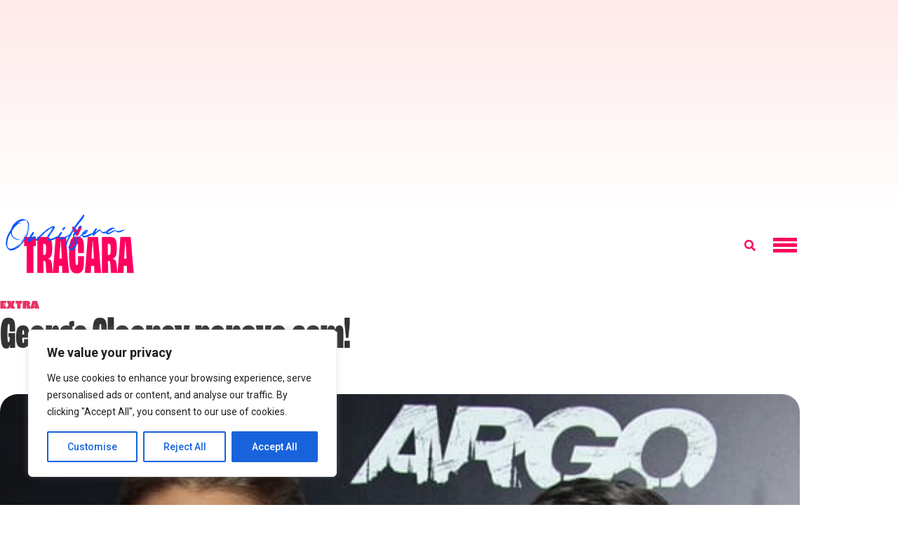

--- FILE ---
content_type: text/html; charset=utf-8
request_url: https://www.google.com/recaptcha/api2/aframe
body_size: 267
content:
<!DOCTYPE HTML><html><head><meta http-equiv="content-type" content="text/html; charset=UTF-8"></head><body><script nonce="5OtlvR99mLJEpdg0I5-H6g">/** Anti-fraud and anti-abuse applications only. See google.com/recaptcha */ try{var clients={'sodar':'https://pagead2.googlesyndication.com/pagead/sodar?'};window.addEventListener("message",function(a){try{if(a.source===window.parent){var b=JSON.parse(a.data);var c=clients[b['id']];if(c){var d=document.createElement('img');d.src=c+b['params']+'&rc='+(localStorage.getItem("rc::a")?sessionStorage.getItem("rc::b"):"");window.document.body.appendChild(d);sessionStorage.setItem("rc::e",parseInt(sessionStorage.getItem("rc::e")||0)+1);localStorage.setItem("rc::h",'1769095273034');}}}catch(b){}});window.parent.postMessage("_grecaptcha_ready", "*");}catch(b){}</script></body></html>

--- FILE ---
content_type: application/javascript; charset=utf-8
request_url: https://fundingchoicesmessages.google.com/f/AGSKWxW66jl-nG_SfTb-ZF50wmnWzhHIHiT2TtSEPXgaIyTlJm8GQGqE2aNR-etIZVrrTQHdmCeR3BXxlfZGeY_YLjm4Vjx-rxiYugJjLfhbbW36sSjqyChGN9UAAkt1igQjfzsLJhj-xFek-enhb0oOKVpg1DJOqGp63MnD_WwyihVKjpS3oReUmmmxlOyZ/_120x600.swf?_custom_ad./iframead__banner_ad//adnetwork.
body_size: -1289
content:
window['2af23c19-5945-436c-8bae-0c4c1bc5428b'] = true;